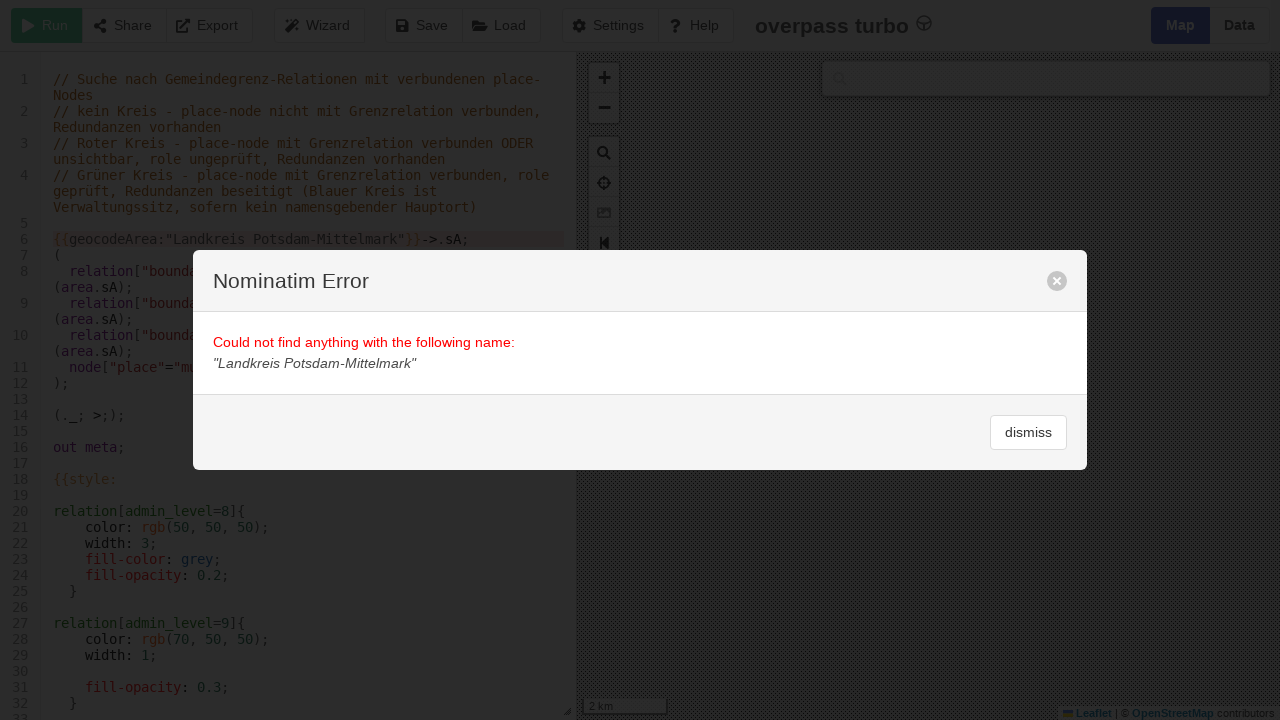

--- FILE ---
content_type: application/javascript
request_url: https://overpass-turbo.eu/assets/en-qCtCdhWW.js
body_size: 6330
content:
const e={"nav.run":"Run","nav.run_tt":"execute this query on Overpass API","nav.rerender_tt":"parse the MapCSS and rerender the map","nav.share":"Share","nav.share_tt":"get a permalink for this query","nav.export":"Export","nav.export_tt":"various export tools","nav.save":"Save","nav.save_tt":"save this query","nav.load":"Load","nav.load_tt":"load saved query or example","nav.wizard":"Wizard","nav.wizard_tt":"a query builder","nav.styler":"Style","nav.styler_tt":"style the result based on a given tag","nav.settings":"Settings","nav.settings_tt":"various settings","nav.help":"Help","nav.help_tt":"help, about and attributions","nav.logout":"Logout","nav.logout_tt":"logout from currently synced osm account","tabs.map":"Map","tabs.map_tt":"map view","tabs.data":"Data","tabs.data_tt":"data view","map_controlls.zoom_to_data":"zoom to data","map_controlls.localize_user":"locate me!","map_controlls.localize_user_disabled":"disabled because overpass turbo has not been loaded via https://","map_controlls.select_bbox":"manually select bbox","map_controlls.select_bbox_disabled":"disabled as the current query doesn't require a bbox","map_controlls.toggle_wide_map":"toggle wide map","map_controlls.toggle_data":"toggle data overlay","map_controlls.suggest_zoom_to_data":"click here to show the data","settings.title":"Settings","settings.section.general":"General Settings","settings.ui_lang":"UI Language","settings.server":"Server","settings.disable_autorepair":"Disable warning/autorepair message when Overpass API returns no visible data.","settings.disable_warning_huge_data":"Disable warning when Overpass API returns large amounts of data.","settings.section.editor":"Editor","settings.enable_rich_editor":"Enable rich code editor","settings.enable_rich_editor_expl":"disable this on mobile devices; requires a page-reload to take effect","settings.editor_width":"Width of editor","settings.editor_width_expl":'e.g. "400px", leave blank for defaults',"settings.section.map":"Map","settings.tile_server":"Tile-Server","settings.tile_opacity":"Tiles Opacity","settings.tile_opacity_expl":"transparency of background tiles: 0=transparent … 1=visible","settings.show_crosshairs":"Show crosshairs at the map center.","settings.disable_poiomatic":"Don't display small features as POIs.","settings.show_data_stats":"Show some stats about loaded and displayed data.","settings.section.sharing":"Sharing","settings.include_map_state":"Include current map state in shared links","settings.compression":"Compression","settings.section.export":"Export","settings.export_image_scale":"Show scale on exported images.","settings.export_image_attr":"Show attribution on exported images.","save.title":"Save","save.enter_name":"Enter a name for this query","load.title":"Load","load.delete_query":"delete this query","load.saved_queries-local":"Saved Queries (local)","load.saved_queries-osm":"Saved Queries (osm.org)","load.saved_queries-osm-loading":"Loading saved queries from osm.org...","load.saved_queries-osm-error":"An error occurred while loading saved queries from osm.org :(","load.examples":"Examples","load.no_saved_query":"no saved query yet","export.title":"Export","export.download-error":"Export - Error","export.copy_to_clipboard":"Copy this text to clipboard","export.copy_to_clipboard_success":"Export - Successfully copied to clipboard","export.copy_to_clipboard_success-message":'<span class="export-copy_to_clipboard-content"></span> was successfully copied to the clipboard.',"export.section.map":"Map","export.as_png":'as <a id="export-image" href="">png image</a>',"export.as_interactive_map":'as <a id="export-interactive-map" href="">interactive Map</a>',"export.current_map_view":'current <a id="export-map-state" href="">map view</a>',"export.map_view_expl":"bbox, center, etc.","export.section.data":"Data","export.generic_download_copy":'<div class="field-label is-normal"><span class="format"></span></div><div class="field-body"><span class="buttons has-addons"><a class="export button is-small is-link is-outlined" title="saves the exported data as a file">download</a><a class="copy button is-small is-link is-outlined" title="copies export output to clipboard">copy</a></span></div>',"export.raw_data":"raw OSM data","export.raw_interpreter":'raw data directly from <a id="export-overpass-api" href="" target="_blank" class="external">Overpass API</a>',"export.save_geoJSON_gist":'save GeoJSON to <a id="export-geoJSON-gist" href="" class="external">gist</a>',"export.section.query":"Query","export.format_text":`<abbr title="For direct use with the Overpass API, has expanded shortcuts and doesn't include additional overpass turbo features such as MapCSS.">standalone query</abbr>`,"export.format_text_raw":'<abbr title="Unaltered overpass turbo query – just as in the code editor">raw query</abbr>',"export.format_text_wiki":'<abbr title="For usage in the OSM wiki as a OverpassTurboExample-Template">osm wiki</abbr>',"export.format_text_umap":'<abbr title="For usage with umap.openstreetmap.fr">umap</abbr> remote data url',"export.to_xml":'convert to <a id="export-convert-xml" href="" target="_blank" class="external">Overpass-XML</a>',"export.to_ql":'convert to (<a id="export-convert-compact" href="" target="_blank" class="external">compact</a>) <a id="export-convert-ql" href="" target="_blank" class="external">OverpassQL</a>',"export.editors":"load data into an OSM editor:","export.geoJSON.title":"Export - GeoJSON","export.geoJSON.expl":"The currently shown data as GeoJSON:","export.geoJSON.no_data":"No GeoJSON data available! Please run a query first.","export.geoJSON_gist.title":"Saved as gist","export.geoJSON_gist.gist":"Gist:","export.geoJSON_gist.geojsonio":"Edit with geojson.io:","export.geoJSON_gist.geojsonio_link":"geojson.io","export.GPX.title":"Export - GPX","export.GPX.expl":"The currently shown data as GPX:","export.GPX.no_data":"No GPX data available! Please run a query first.","export.KML.title":"Export - KML","export.KML.expl":"The currently shown data as KML:","export.KML.no_data":"No KML data available! Please run a query first.","export.raw.title":"Export - raw","export.raw.no_data":"No raw data available! Please run a query first.","export.map_view.title":"Current Map View","export.map_view.permalink":"Permalink","export.map_view.permalink_osm":"to osm.org","export.map_view.center":"Center","export.map_view.center_expl":"lat, lon","export.map_view.bounds":"Bounds","export.map_view.bounds_selection":"Bounds (manually selected bbox)","export.map_view.bounds_expl":"south, west, north, east","export.map_view.zoom":"Zoom","export.image.title":"Export - Image","export.image.alt":"the exported map","export.image.download":"Download","export.image.attribution_missing":"Make sure to include proper attributions when distributing this image!","share.title":"Share","share.header":"Permalink","share.copy_this_link":'Copy this <a href="" id="share_link_a">link</a> to share the current code:',"share.options":"Options","share.incl_map_state":"include current map state","share.run_immediately":"run this query immediately after loading","help.title":"Help","help.section.introduction":"Introduction","help.intro.0":'This is <i>overpass turbo</i>, a web-based data filtering tool for <a href="https://www.openstreetmap.org">OpenStreetMap</a>.',"help.intro.1":'With overpass turbo you can run <a href="https://wiki.openstreetmap.org/wiki/Overpass_API">Overpass API</a> queries and analyse the resulting OSM data interactively on a map.',"help.intro.1b":'There is an integrated <a href="https://wiki.openstreetmap.org/wiki/Overpass_turbo/Wizard">Wizard</a> which makes creating queries super easy.',"help.intro.2":'More information about <a href="https://wiki.openstreetmap.org/wiki/Overpass_turbo">overpass turbo</a> and how to write <a href="https://wiki.openstreetmap.org/wiki/Overpass_API/Overpass_QL">Overpass queries</a> can be found in the OSM wiki.',"help.section.queries":"Overpass Queries","help.queries.expl":'Overpass API allows to query for OSM data by your own search criteria. For this purpose, it has a specifically crafted <a href="https://wiki.openstreetmap.org/wiki/Overpass_API/Overpass_QL">query language</a>.',"help.intro.shortcuts":"In addition to regular Overpass API queries one can use the following handy shortcuts in overpass turbo:","help.intro.shortcuts.bbox":"bounding box coordinates of the current map view","help.intro.shortcuts.center":"map center coordinates","help.intro.shortcuts.date":"ISO 8601 date-time-string a certain time interval ago (e.g. “24 hours”)","help.intro.shortcuts.style":'defines a <a href="https://wiki.openstreetmap.org/wiki/Overpass_turbo/MapCSS">MapCSS stylesheet</a>',"help.intro.shortcuts.custom":"Arbitrary shortcuts can be defined by putting <i>{{shortcut=value}}</i> somewhere in the script.","help.intro.shortcuts.more":'More overpass-turbo shortcuts, additional information about the above and usage examples can be found in the <a href="https://wiki.openstreetmap.org/wiki/Overpass_turbo/Extended_Overpass_Queries">OSM wiki</a>.',"help.section.ide":"IDE","help.ide.share.title":"Sharing","help.ide.share.expl":"It is possible to send a permalink with the query you are currently working on to someone else. This is found in the <i>Share</i> tool and shows you a link which you can send to a friend or post online. (Note that others will work on their own copy of the query.)","help.ide.save_load.title":"Save and Load","help.ide.save_load.expl":"You can also save and load your queries. For a start, there are a few example queries preloaded. Take a look at them for a short glimpse of what overpass can do.","help.ide.keyboard.title":"Keyboard shortcuts:","help.ide.keyboard.run":"Run the current query.","help.ide.keyboard.wizard":"Start the query wizard.","help.ide.keyboard.load_save":"Load (open) / Save a query.","help.ide.keyboard.help":"Open this help dialog.","help.section.key":"Map Key","help.key.example":"various map features","help.key.description":"Ways are shown as bold blue lines, Polygons as yellow areas with a thin blue outline, POIs (nodes with tags) as yellow circles with a thin blue outline. Circles with a red filling stand for polygons or ways that are too small to be displayed normally. Pink lines or outlines mean, that an object is part of at least one (loaded) relation. Dashed lines mean that a way or polygon has incomplete geometry (most likely because some of its nodes have not been loaded).","help.section.export":"Export","help.export":'The <i>Export</i> tool holds a variety of options to do with the query and/or data loaded by the query.<br />Options with this symbol:<span class="ui-icon ui-icon-extlink" style="display:inline-block;"></span> rely on or refer to external (online) tools.',"help.export.query_data.title":"Query / Data","help.export.query_data.expl":"This holds some things you can do with the raw query or data, like converting the query between the various query languages or exporting the data as geoJSON. A very useful option is the possibility to send the query to JOSM.","help.export.map.title":"Map","help.export.map.expl":"Convert the current map-with-data view to a static png image, or a (fullscreen) interactive map, etc.","help.section.about":"About","help.about.maintained":"<i>overpass turbo</i> is maintained by Martin Raifer (tyr.asd at gmail.com).","help.about.feedback.title":"Feedback, Bug Reports, Feature Requests","help.about.feedback":'If you would like to give feedback, report issues or ask for a particular feature, please use the <a href="https://github.com/tyrasd/overpass-turbo/issues">issue tracker</a> on github or the <a href="https://wiki.openstreetmap.org/wiki/Talk:Overpass_turbo">discussion page</a> on the OSM-wiki.',"help.about.source.title":"Source Code","help.about.source":'The <a href="https://github.com/tyrasd/overpass-turbo">source code</a> of this application is released under the MIT <a href="LICENSE">license</a>.',"help.section.attribution":"Attribution","help.attr.data_sources":"Data Sources","help.attr.data":'Data &copy; <a href="https://openstreetmap.org/">OpenStreetMap</a> contributors, <span style="font-size:smaller;"><a href="https://opendatacommons.org/licenses/odbl/1-0/">ODbL</a> (<a href="https://www.openstreetmap.org/copyright">Terms</a>)</span>',"help.attr.mining":"Data mining by","help.attr.tiles":'Map tiles &copy; <a href="https://openstreetmap.org/">OpenStreetMap</a> contributors',"help.attr.search":"Search provided by","help.attr.software":"Software & Libraries","help.attr.leaflet":"Map powered by","help.attr.codemirror":"Editor powered by","help.attr.other_libs":"Other libraries:","ffs.title":"Query Wizard","ffs.comments":"add query comments","ffs.placeholder":"search","ffs.expl":'The <a href="https://wiki.openstreetmap.org/wiki/Overpass_turbo/Wizard" target="_blank">wizard</a> assists you with creating Overpass queries. Here are some usage examples:',"ffs.parse_error":"Sorry, this search cannot be understood.","ffs.parse_error_expl":'Note that you must use quotation marks with strings containing spaces or special characters and that multiple search filters must be separated by appropriate boolean operators (<i>and</i> or <i>or</i>). Read the <a href="https://wiki.openstreetmap.org/wiki/Overpass_turbo/Wizard" target="_blank">documentation</a> for more information.',"ffs.typo":"Did you mean:","styler.title":"Auto Styler","styler.expl":"Style the query result based on the values of the specified tag","styler.placeholder":"Select a tag key","styler.palette":"Choose a palette: ","styler.palette.sequential":"sequential","styler.palette.qualitative":"qualitative","dialog.dismiss":"dismiss","dialog.cancel":"cancel","dialog.save":"save","dialog.save-local":"save (local)","dialog.save-osm":"save on osm.org","dialog.delete":"delete","dialog.close":"close","dialog.done":"done","dialog.abort":"abort","dialog.reset":"reset","dialog.repair_query":"repair query","dialog.continue_anyway":"continue anyway","dialog.show_data":"show data","dialog.wizard_build":"build query","dialog.wizard_run":"build and run query","dialog.styler_run":"apply style","dialog.delete_query.title":"Delete Query?","dialog.delete_query.expl":"Do you really want to delete the following query","dialog.delete_query.expl-osm":"Do you really want to delete the following synchronized query","error.query.title":"Query Error","error.query.expl":"An error occurred during the execution of the overpass query! This is what overpass API returned:","error.ajax.title":"Ajax Error","error.ajax.expl":"An error occurred during the execution of the overpass query!","error.mapcss.title":"MapCSS Error","error.mapcss.expl":"Invalid MapCSS stylesheet:","error.remote.title":"Remote Control Error","error.remote.incompat":"Error: incompatible JOSM remote control version","error.remote.not_found":"Remote control not found. :( Make sure JOSM is already running and properly configured.","error.nominatim.title":"Nominatim Error","error.nominatim.expl":"Could not find anything with the following name:","warning.browser.title":"Your browser is not supported :(","warning.browser.expl.1":'The browser you are currently using, is (most likely) not capable of running (significant parts of) this Application. <small>It must support <a href="https://en.wikipedia.org/wiki/Web_storage#localStorage">Web Storage API</a> and <a href="https://en.wikipedia.org/wiki/Cross-origin_resource_sharing">cross origin resource sharing (CORS)</a>.</small>',"warning.browser.expl.2":'Note that you may have to enable cookies and/or "local Data" for this site on some browsers (such as Firefox and Chrome).',"warning.browser.expl.3":'Please upgrade to a more up-to-date version of your browser or switch to a more capable one! Recent versions of <a href="https://www.opera.com">Opera</a>, <a href="https://www.google.com/intl/de/chrome/browser/">Chrome</a> and <a href="https://www.mozilla.org/de/firefox/">Firefox</a> have been tested to work. Alternatively, you can still use the <a href="https://overpass-api.de/query_form.html">Overpass_API query form</a>.',"warning.incomplete.title":"Incomplete Data","warning.incomplete.expl.1":"This query returned no nodes. In OSM, only nodes contain coordinates. For example, a way cannot be displayed without its nodes.","warning.incomplete.expl.2":'If this is not what you meant to get, <i>overpass turbo</i> can help you to repair (auto-complete) the query by choosing "repair query" below. Otherwise you can continue to the data.',"warning.incomplete.not_again":"do not show this message again.","warning.incomplete.remote.expl.1":"It looks like if this query will not return OSM data in XML format with metadata. Editors like JOSM require the data to be in that format, though.","warning.incomplete.remote.expl.2":'<i>overpass turbo</i> can help you to correct the query by choosing "repair query" below.',"warning.share.long":"Warning: This share-link is quite long. It may not work under certain circumstances","warning.share.very_long":"Warning: This share-link is very long. It is likely to fail under normal circumstances (browsers, webservers). Use with caution!","warning.huge_data.title":"Large amounts of data","warning.huge_data.expl.1":"This query returned quite a lot of data (approx. {{amount_txt}}).","warning.huge_data.expl.2":"Your browser may have a hard time trying to render this. Do you really want to continue?","waiter.processing_query":"processing query...","waiter.export_as_image":"exporting as image...","data_stats.loaded":"Loaded","data_stats.displayed":"Displayed","data_stats.nodes":"nodes","data_stats.ways":"ways","data_stats.relations":"relations","data_stats.areas":"areas","data_stats.pois":"pois","data_stats.lines":"lines","data_stats.polygons":"polygons","data_stats.request_duration":"Overpass request took","data_stats.lag":"Currentness of data","data_stats.lag_areas":"Currentness of areas","data_stats.lag.expl":"behind main OSM db","popup.tags":"Tags","popup.metadata":"Metadata","popup.coordinates":"Coordinates","popup.node":"Node","popup.nodes":"Nodes","popup.way":"Way","popup.ways":"Ways","popup.relation":"Relation","popup.relations":"Relations","popup.incomplete_geometry":"Attention: incomplete geometry (e.g. some nodes missing)","map.intentionally_blank":"This map intentionally left blank."};export{e as default};
//# sourceMappingURL=en-qCtCdhWW.js.map
